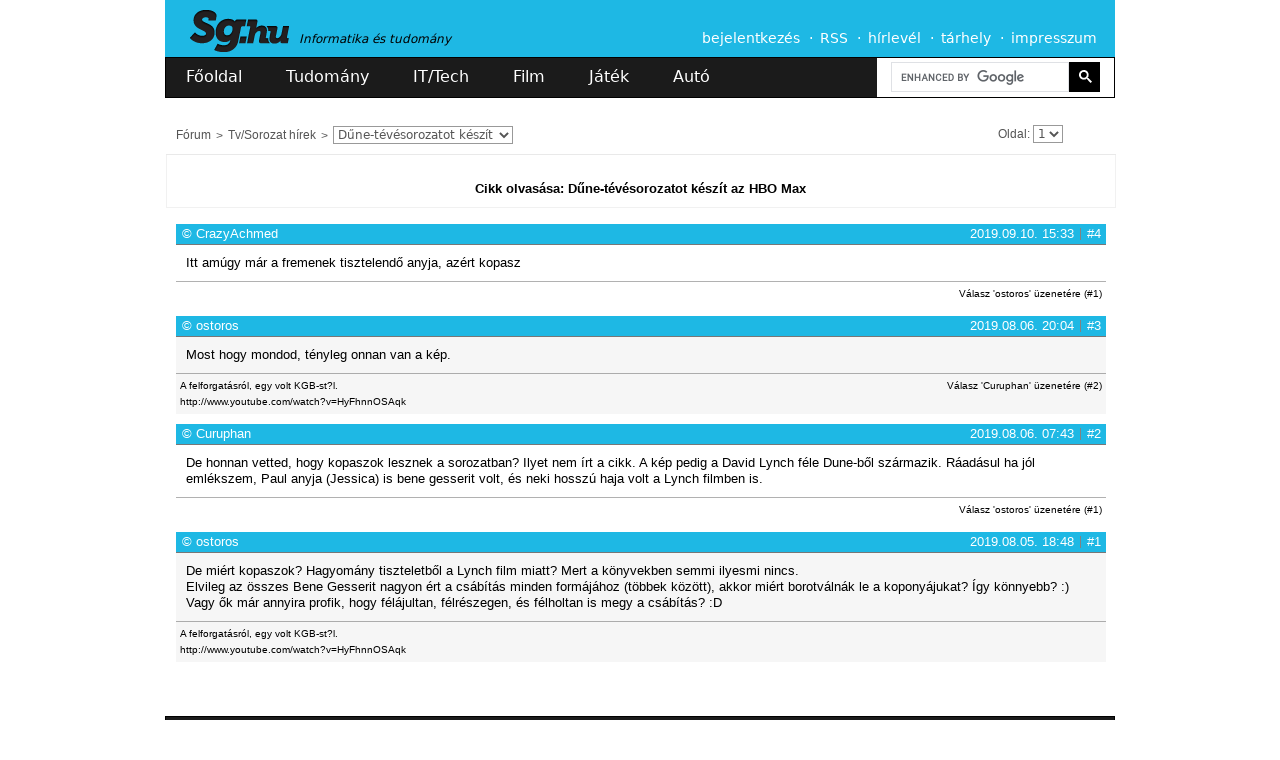

--- FILE ---
content_type: text/html; charset=utf-8
request_url: https://sg.hu/forum/tema/1565023686
body_size: 12368
content:
<!DOCTYPE html>
<!--[if lt IE 7]>
<html class="no-js lt-ie10 lt-ie9 lt-ie8 lt-ie7"> <![endif]-->
<!--[if IE 7]>
<html class="no-js lt-ie10 lt-ie9 lt-ie8"> <![endif]-->
<!--[if IE 8]>
<html class="no-js lt-ie10 lt-ie9"> <![endif]-->
<!--[if IE 9]>
<html class="no-js lt-ie10"> <![endif]-->
<!--[if gt IE 10]><!-->
<html class="no-js"> <!--<![endif]-->
<head>
    <meta charset="utf-8">
    <meta http-equiv="X-UA-Compatible" content="IE=edge">
    <title>SG.hu - Fórum - Dűne-tévésorozatot készít az HBO Max</title>
    <link rel="icon" href="/favicon.png" type="image/png">
    <link rel="shortcut icon" href="/favicon.ico?new" type="image/x-icon">
                    <meta name="description" content="Informatika, tudomány, film és játék - hírek, cikkek, tesztek és bemutatók">
                <meta name="robots" content="index, follow">
        <meta http-equiv="Content-Security-Policy" content="upgrade-insecure-requests">
    <meta name="viewport" content="width=950px, maximum-scale=2">
    <meta name="theme-color" content="#1eb8e4"/>
    <link rel="alternate" type="application/rss+xml" title="Sg.hu - Összes hír" href="https://media.sg.hu/rss/rss.xml"/>
    <link rel="alternate" type="application/rss+xml" title="Sg.hu - IT/Tech hírek" href="https://media.sg.hu/rss/rss_it.xml"/>
    <link rel="alternate" type="application/rss+xml" title="Sg.hu - Tudomány hírek" href="https://media.sg.hu/rss/rss_tudomany.xml"/>
    <link rel="alternate" type="application/rss+xml" title="Sg.hu - Játék hírek" href="https://media.sg.hu/rss/rss_jatek.xml"/>
    <link rel="alternate" type="application/rss+xml" title="Sg.hu - Autó hírek" href="https://media.sg.hu/rss/rss_auto.xml"/>
    <link rel="alternate" type="application/rss+xml" title="Sg.hu - Film hírek" href="https://media.sg.hu/rss/rss_film.xml"/>

            <meta property="fb:app_id" content="444242162347575">
            
                <link rel="stylesheet" href="/assets/css/normalize_c4e77b87e73e1961df9d9195de4dad5f.css">
    <link rel="stylesheet" href="/assets/css/plugins_064234ba6397149289b8373a812e9624.css">
    <link rel="stylesheet" href="/assets/css/main_10b2efa8591094f4f2b9f2209a8d333d.css">

        <!--
    <script src="/assets/js/emojify/emojify.min.js?v=8" type="text/javascript"></script>
    <link rel="stylesheet" type="text/css" href="/assets/sceditor-2.1.3/minified/themes/default.min.css" />
    <style>
        .sceditor-container textarea {
            padding: 10px 5px !important;
            color: #000 !important;
        }
    </style>
    -->
    <!--<link rel="stylesheet" type="text/css" href="/assets/bbeditor/wbbtheme.css" />-->

                    <script src="/assets/js/vendor/modernizr-2.7.1.min.js"></script>
    
    <script type="text/javascript" src="//cdnjs.cloudflare.com/ajax/libs/jquery/2.2.3/jquery.min.js"></script>
    <script type="text/javascript">window.jQuery || document.write('<script  type="text/javascript" src="/assets/js/vendor/jquery.js"><\/script>')</script>
    <script async src="https://cse.google.com/cse.js?cx=7701aba287ee24660">
    </script>

    
    <!--<script src="https://bbcdn.go.cz.bbelements.com/creatives/cdn12653/b10/132/95/b1013295/extra/adme-core-async-general.min.js"></script>-->
	<!-- Adme -->
    <script type="application/javascript">
        var debugVersion=Date.now();const admeLocalQueryString=window.location.search,admeLocalUrlParams=new URLSearchParams(admeLocalQueryString),admeLocalDebug=admeLocalUrlParams.has("admeDebug"),admeUrl="https://link.adaptivemedia.hu/adme/extra/adme",admeLink=admeLocalDebug?admeUrl+".js?v="+debugVersion:admeUrl+".min.js",admeElement=document.createElement("script");admeElement.src=admeLink,document.head.appendChild(admeElement),admeElement.onload=()=>{console.log("adme.js loaded")},admeElement.onerror=()=>{console.log("adme.js cannot be loaded")};
    </script>
	<!--<script>
	function getMonday(d) {
		d = new Date(d);
		var day = d.getDay(), diff = d.getDate() - day + (day == 0 ? -6:1);
		return new Date(d.setDate(diff));
	}

	var version = getMonday(new Date()).toISOString().slice(0,10).replaceAll("-","");

	const admeLocalQueryString = window.location.search;
	const admeLocalUrlParams = new URLSearchParams(admeLocalQueryString);
	const admeLocalDebug = admeLocalUrlParams.has('admeDebug');
	const admeUrl = "https://link.adaptivemedia.hu/adme/extra/adme-core-async-general";
	const admeLink = admeLocalDebug ? admeUrl + ".js?v=" + version : admeUrl + ".min.js?v=" + version;

	const admeElement = document.createElement("script");
	admeElement.src = admeLink;
	document.head.appendChild(admeElement);

	admeElement.onload = () => {
		console.log(`adme.js loaded`);
	};

	admeElement.onerror = () => {
		console.log(`adme.js cannot be loaded`);
	};
	</script>-->

        
    <link rel="stylesheet" type="text/css"
          href="//cdnjs.cloudflare.com/ajax/libs/cookieconsent2/3.0.3/cookieconsent.min.css"/>
    <script src="//cdnjs.cloudflare.com/ajax/libs/cookieconsent2/3.0.3/cookieconsent.min.js"></script>
    <script>

        /**
         * Sets a localStorage setting.
         * @param name
         * @param value
         */
        function setSetting(name, value) {
            var testObject = {'value': value};
            localStorage.setItem(name, JSON.stringify(testObject));
        }

        /**
         * Gets a localStorage setting.
         * @param name
         * @returns {*}
         */
        function getSetting(name) {
            var retrievedObject = localStorage.getItem(name);
            if (!retrievedObject) {
                return false;
            }

            var jsonObject = JSON.parse(retrievedObject);
            return jsonObject.value;
        }

        /*window.addEventListener("load", function () {
            if (!getSetting('cookieconsent_status')) {
                window.cookieconsent.initialise({
                    "palette": {
                        "popup": {
                            "background": "rgba(30, 184, 228, 1)",
                            "text": "#ffffff"
                        },
                        "button": {
                            "background": "transparent",
                            "text": "#ffffff",
                            "border": "#ffffff"
                        }
                    },
                    "content": {
                        "message": "Ez a weboldal cookie-kat és más követési megoldásokat alkalmaz\nelemzésekhez, a felhasználói élmény javításához, személyre szabott\nhirdetésekhez és a hirdetési csalások felderítéséhez. Az Adatvédelmi\ntájékoztatóban részletesen is megtalálhatóak ezek az információk, és módosíthatóak a\nbeállítások.",
                        "dismiss": "Rendben",
                        "link": "Adatvédelmi tájékoztató",
                        "href": "https://sg.hu/adatvedelmi-nyilatkozat"
                    },
                    onStatusChange: function (status, chosenBefore) {
                        if (status === 'dismiss') {
                            setSetting('cookieconsent_status', 1);
                        }
                    }
                });
            }
        });*/
    </script>
    <!-- InMobi Choice. Consent Manager Tag v3.0 (for TCF 2.2) -->
    <script type="text/javascript" async=true>
        (function() {
            var host = 'sg.hu';
            var element = document.createElement('script');
            var firstScript = document.getElementsByTagName('script')[0];
            var url = 'https://cmp.inmobi.com'
            .concat('/choice/', '2CFJPrqDGZcGN', '/', host, '/choice.js?tag_version=V3');
            var uspTries = 0;
            var uspTriesLimit = 3;
            element.async = true;
            element.type = 'text/javascript';
            element.src = url;

            firstScript.parentNode.insertBefore(element, firstScript);

            function makeStub() {
                var TCF_LOCATOR_NAME = '__tcfapiLocator';
                var queue = [];
                var win = window;
                var cmpFrame;

                function addFrame() {
                    var doc = win.document;
                    var otherCMP = !!(win.frames[TCF_LOCATOR_NAME]);

                    if (!otherCMP) {
                        if (doc.body) {
                            var iframe = doc.createElement('iframe');

                            iframe.style.cssText = 'display:none';
                            iframe.name = TCF_LOCATOR_NAME;
                            doc.body.appendChild(iframe);
                        } else {
                            setTimeout(addFrame, 5);
                        }
                    }
                    return !otherCMP;
                }

                function tcfAPIHandler() {
                    var gdprApplies;
                    var args = arguments;

                    if (!args.length) {
                        return queue;
                    } else if (args[0] === 'setGdprApplies') {
                        if (
                                args.length > 3 &&
                                args[2] === 2 &&
                                typeof args[3] === 'boolean'
                        ) {
                            gdprApplies = args[3];
                            if (typeof args[2] === 'function') {
                                args[2]('set', true);
                            }
                        }
                    } else if (args[0] === 'ping') {
                        var retr = {
                            gdprApplies: gdprApplies,
                            cmpLoaded: false,
                            cmpStatus: 'stub'
                        };

                        if (typeof args[2] === 'function') {
                            args[2](retr);
                        }
                    } else {
                        if(args[0] === 'init' && typeof args[3] === 'object') {
                            args[3] = Object.assign(args[3], { tag_version: 'V3' });
                        }
                        queue.push(args);
                    }
                }

                function postMessageEventHandler(event) {
                    var msgIsString = typeof event.data === 'string';
                    var json = {};

                    try {
                        if (msgIsString) {
                            json = JSON.parse(event.data);
                        } else {
                            json = event.data;
                        }
                    } catch (ignore) {}

                    var payload = json.__tcfapiCall;

                    if (payload) {
                        window.__tcfapi(
                                payload.command,
                                payload.version,
                                function(retValue, success) {
                                    var returnMsg = {
                                        __tcfapiReturn: {
                                            returnValue: retValue,
                                            success: success,
                                            callId: payload.callId
                                        }
                                    };
                                    if (msgIsString) {
                                        returnMsg = JSON.stringify(returnMsg);
                                    }
                                    if (event && event.source && event.source.postMessage) {
                                        event.source.postMessage(returnMsg, '*');
                                    }
                                },
                                payload.parameter
                        );
                    }
                }

                while (win) {
                    try {
                        if (win.frames[TCF_LOCATOR_NAME]) {
                            cmpFrame = win;
                            break;
                        }
                    } catch (ignore) {}

                    if (win === window.top) {
                        break;
                    }
                    win = win.parent;
                }
                if (!cmpFrame) {
                    addFrame();
                    win.__tcfapi = tcfAPIHandler;
                    win.addEventListener('message', postMessageEventHandler, false);
                }
            };

            makeStub();

            function makeGppStub() {
                const CMP_ID = 10;
                const SUPPORTED_APIS = [
                    '2:tcfeuv2',
                    '6:uspv1',
                    '7:usnatv1',
                    '8:usca',
                    '9:usvav1',
                    '10:uscov1',
                    '11:usutv1',
                    '12:usctv1'
                ];

                window.__gpp_addFrame = function (n) {
                    if (!window.frames[n]) {
                        if (document.body) {
                            var i = document.createElement("iframe");
                            i.style.cssText = "display:none";
                            i.name = n;
                            document.body.appendChild(i);
                        } else {
                            window.setTimeout(window.__gpp_addFrame, 10, n);
                        }
                    }
                };
                window.__gpp_stub = function () {
                    var b = arguments;
                    __gpp.queue = __gpp.queue || [];
                    __gpp.events = __gpp.events || [];

                    if (!b.length || (b.length == 1 && b[0] == "queue")) {
                        return __gpp.queue;
                    }

                    if (b.length == 1 && b[0] == "events") {
                        return __gpp.events;
                    }

                    var cmd = b[0];
                    var clb = b.length > 1 ? b[1] : null;
                    var par = b.length > 2 ? b[2] : null;
                    if (cmd === "ping") {
                        clb(
                                {
                                    gppVersion: "1.1", // must be “Version.Subversion”, current: “1.1”
                                    cmpStatus: "stub", // possible values: stub, loading, loaded, error
                                    cmpDisplayStatus: "hidden", // possible values: hidden, visible, disabled
                                    signalStatus: "not ready", // possible values: not ready, ready
                                    supportedAPIs: SUPPORTED_APIS, // list of supported APIs
                                    cmpId: CMP_ID, // IAB assigned CMP ID, may be 0 during stub/loading
                                    sectionList: [],
                                    applicableSections: [-1],
                                    gppString: "",
                                    parsedSections: {},
                                },
                                true
                        );
                    } else if (cmd === "addEventListener") {
                        if (!("lastId" in __gpp)) {
                            __gpp.lastId = 0;
                        }
                        __gpp.lastId++;
                        var lnr = __gpp.lastId;
                        __gpp.events.push({
                            id: lnr,
                            callback: clb,
                            parameter: par,
                        });
                        clb(
                                {
                                    eventName: "listenerRegistered",
                                    listenerId: lnr, // Registered ID of the listener
                                    data: true, // positive signal
                                    pingData: {
                                        gppVersion: "1.1", // must be “Version.Subversion”, current: “1.1”
                                        cmpStatus: "stub", // possible values: stub, loading, loaded, error
                                        cmpDisplayStatus: "hidden", // possible values: hidden, visible, disabled
                                        signalStatus: "not ready", // possible values: not ready, ready
                                        supportedAPIs: SUPPORTED_APIS, // list of supported APIs
                                        cmpId: CMP_ID, // list of supported APIs
                                        sectionList: [],
                                        applicableSections: [-1],
                                        gppString: "",
                                        parsedSections: {},
                                    },
                                },
                                true
                        );
                    } else if (cmd === "removeEventListener") {
                        var success = false;
                        for (var i = 0; i < __gpp.events.length; i++) {
                            if (__gpp.events[i].id == par) {
                                __gpp.events.splice(i, 1);
                                success = true;
                                break;
                            }
                        }
                        clb(
                                {
                                    eventName: "listenerRemoved",
                                    listenerId: par, // Registered ID of the listener
                                    data: success, // status info
                                    pingData: {
                                        gppVersion: "1.1", // must be “Version.Subversion”, current: “1.1”
                                        cmpStatus: "stub", // possible values: stub, loading, loaded, error
                                        cmpDisplayStatus: "hidden", // possible values: hidden, visible, disabled
                                        signalStatus: "not ready", // possible values: not ready, ready
                                        supportedAPIs: SUPPORTED_APIS, // list of supported APIs
                                        cmpId: CMP_ID, // CMP ID
                                        sectionList: [],
                                        applicableSections: [-1],
                                        gppString: "",
                                        parsedSections: {},
                                    },
                                },
                                true
                        );
                    } else if (cmd === "hasSection") {
                        clb(false, true);
                    } else if (cmd === "getSection" || cmd === "getField") {
                        clb(null, true);
                    }
                    //queue all other commands
                    else {
                        __gpp.queue.push([].slice.apply(b));
                    }
                };
                window.__gpp_msghandler = function (event) {
                    var msgIsString = typeof event.data === "string";
                    try {
                        var json = msgIsString ? JSON.parse(event.data) : event.data;
                    } catch (e) {
                        var json = null;
                    }
                    if (typeof json === "object" && json !== null && "__gppCall" in json) {
                        var i = json.__gppCall;
                        window.__gpp(
                                i.command,
                                function (retValue, success) {
                                    var returnMsg = {
                                        __gppReturn: {
                                            returnValue: retValue,
                                            success: success,
                                            callId: i.callId,
                                        },
                                    };
                                    event.source.postMessage(msgIsString ? JSON.stringify(returnMsg) : returnMsg, "*");
                                },
                                "parameter" in i ? i.parameter : null,
                                "version" in i ? i.version : "1.1"
                        );
                    }
                };
                if (!("__gpp" in window) || typeof window.__gpp !== "function") {
                    window.__gpp = window.__gpp_stub;
                    window.addEventListener("message", window.__gpp_msghandler, false);
                    window.__gpp_addFrame("__gppLocator");
                }
            };

            makeGppStub();

            var uspStubFunction = function() {
                var arg = arguments;
                if (typeof window.__uspapi !== uspStubFunction) {
                    setTimeout(function() {
                        if (typeof window.__uspapi !== 'undefined') {
                            window.__uspapi.apply(window.__uspapi, arg);
                        }
                    }, 500);
                }
            };

            var checkIfUspIsReady = function() {
                uspTries++;
                if (window.__uspapi === uspStubFunction && uspTries < uspTriesLimit) {
                    console.warn('USP is not accessible');
                } else {
                    clearInterval(uspInterval);
                }
            };

            if (typeof window.__uspapi === 'undefined') {
                window.__uspapi = uspStubFunction;
                var uspInterval = setInterval(checkIfUspIsReady, 6000);
            }
        })();
    </script>
    <!-- End InMobi Choice. Consent Manager Tag v3.0 (for TCF 2.2) -->
	<!-- Google tag (gtag.js) -->
	<script async src="https://www.googletagmanager.com/gtag/js?id=G-7S1VCSZJQ5"></script>
	<script>
		window.dataLayer = window.dataLayer || [];
		function gtag(){dataLayer.push(arguments);}
		gtag('js', new Date());

		gtag('config', 'G-7S1VCSZJQ5');
	</script>
</head>
<body class=""  style="">

<a id="top" name="top"></a>
<div id="fb-root"></div>
<!--<script type="text/javascript">
    if (localStorage.getItem('jonnyvagyok')) {
        console.log('phi', (typeof phi !== 'undefined') ? phi : 'no phi');
        console.log('phc', (typeof phc !== 'undefined') ? phc : 'no phc');
    }
</script>-->

<!--[if lte IE 7]>
<p id="browsehappy">Az Ön böngészője <strong>elavult</strong>. Kérjük <a href="https://browsehappy.com/"
                                                                         target="_blank">ide kattintva</a> frissítse a
    jobb felhasználói élmény érdekében.</p>
<![endif]-->

<!--<div class="ad-test"></div>-->

        <div style="text-align: center;">

    </div>


<nav id="menu-family" class="page-center" style="">
    <span>Lapcsaládunk:</span>
    <a href="/" class="sghu" data-ga='{"category": "family-menu","action": "click","label": "sg"}'>Sg.hu</a>
    <a href="https://prohardver.hu" class="prohardver" target="_blank"
       data-ga='{"category": "family-menu","action": "click","label": "prohardver"}'>PROHARDVER!</a>
    <a href="https://mobilarena.hu" class="mobilarena" target="_blank"
       data-ga='{"category": "family-menu","action": "click","label": "mobilarena"}'>Mobilarena</a>
    <a href="https://itcafe.hu" class="it_cafe" target="_blank"
       data-ga='{"category": "family-menu","action": "click","label": "it-cafe"}'>IT Cafe</a>
    <a href="https://gamepod.hu" class="gamepodhu" target="_blank"
       data-ga='{"category": "family-menu","action": "click","label": "gamepod.hu"}'>GAMEPOD.hu</a>
    <a href="https://logout.hu" class="logouthu" target="_blank"
       data-ga='{"category": "family-menu","action": "click","label": "logout.hu"}'>LOGOUT.hu</a>
</nav><!-- /#menu-family -->

<header id="header" class="page-center slotHeader">
    <div id="header-top" class="cf">
        <hgroup>
            <h1>
                <a href="/" id="logo"></a>
            </h1>
            <h2>Informatika és tudomány</h2>
        </hgroup>

        <nav id="menu-main">
            <a href="/felhasznalo/bejelentkezes?to=/forum/tema/1565023686">bejelentkezés</a>
        <a href="/rss">RSS</a>
    <a href="/hirlevel-regisztracio">hírlevél</a>
    <a href="https://www.mediacenter.hu/tarhely.php" target="_blank"
       data-ga='{"category": "main-menu","action": "click","label": "tárhely"}'>tárhely</a>
    <a href="/impresszum">impresszum</a>
</nav><!-- /#menu-main -->

<!--<a href="//sg.hu/akadalymentes" alt="Vakbarát változat"><img id="vakbarat" src="/assets/img/icons/vakbarat.png" /></a>-->
    </div><!-- /#header-top -->

    <div id="header-bottom" class="cf">
        <nav id="menu-heading">
    <a href="/" class="index ">Főoldal</a>
    <a href="/tudomany" class="tudomany ">Tudomány</a>
    <a href="/it-tech" class="it-tech ">IT/Tech</a>
    <a href="/film" class="film ">Film</a>
    <a href="/jatek" class="jatek ">Játék</a>
    <a href="/auto" class="auto ">Autó</a>
</nav><!-- /#menu-heading -->


        <form action="/kereses" method="get" id="search-top">
            <input type="hidden" name="fid" value="1565023686"/>
        <!--<input type="hidden" name="csrf" value="" />-->
    <!--<input type="search" name="s" value="" placeholder="Keresés..." autocomplete="off"
           data-ga='{"category": "search","action": "click","label": "search-focus"}'>-->
    <div class="gcse-search"></div>
    <!--<button type="submit" title="Mehet"
            data-ga='{"category": "search","action": "click","label": "send-button"}'></button>-->
    <!--<div id="search-top-filter">
        <div class="section cf">
            <input type="checkbox" name="a" value="1"
                                      id="search-input-articles" data-ga='{"category": "search","action": "click","label": "cikkek"}'>
            <label for="search-input-articles" data-ga='{"category": "search","action": "click","label": "cikkek"}'>Cikkek</label>
            <input type="checkbox" name="f" value="1"
                                      id="search-input-forums" data-ga='{"category": "search","action": "click","label": "fórum"}'>
            <label for="search-input-forums"
                   data-ga='{"category": "search","action": "click","label": "fórum"}'>Fórum</label>
            <input type="checkbox" name="ft" value="1"
                   checked="checked"                   id="search-input-topics" data-ga='{"category": "search","action": "click","label": "hozzászólások"}'>
            <label for="search-input-topics"
                   data-ga='{"category": "search","action": "click","label": "hozzászólások"}'>Hozzászólások</label>

                    </div>
        <div class="section cf">
            <select name="sh">
                <option value="">Összes</option>
                <option value="science" >Tudomány
                </option>
                <option value="tech" >IT/Tech</option>
                <option value="movie" >Film</option>
                <option value="game" >Játék</option>
                <option value="auto" >Autó</option>
            </select>
            <label for="search-input-favourites">rovat</label>
            <select name="l">
                <option value="10">10</option>
                <option value="25">25</option>
                <option value="50">50</option>
                <option value="100">100</option>
            </select>
            <label for="search-input-favourites">találat / oldal</label>
        </div>
    </div>-->
</form><!-- /#search-top -->
    </div><!-- /#header-bottom -->
        
</header><!-- /#header -->

<div id="content" class="page-center cf slotFullContainer" >
    

                    <div id="forum-wrap" class="topic-listing">
        <nav id="breadcrumb" class="light-border-bottom cf">
    <nav>
                                    <a href="/forum">Fórum</a>
                                                <a href="/forum/temak/408">Tv/Sorozat hírek</a>
                    
                    <select id="topicslist" data-open-url="true">
                                                                                                
                    <option value="1767610849" data-url="/forum/tema/1767610849">
                        One Piece: új előzetes a 2. évadhoz
                    </option>
                                                                                
                    <option value="1765892111" data-url="/forum/tema/1765892111">
                        Ismét Dáridózni fog a TV2
                    </option>
                                                                                
                    <option value="1764604263" data-url="/forum/tema/1764604263">
                        Kiderült, hogy mi lesz a Disney+-os Death Stranding-sorozat története
                    </option>
                                                                                
                    <option value="1763952258" data-url="/forum/tema/1763952258">
                        Folytatódik a Most Wanted - A hajsza
                    </option>
                                                                                
                    <option value="1762760766" data-url="/forum/tema/1762760766">
                        Újabb jó hír az élőszereplős Mass Effect-tévésorozatról
                    </option>
                                                                                
                    <option value="1762557635" data-url="/forum/tema/1762557635">
                        Kikerült a netre a Stranger Things 5. évad kezdése
                    </option>
                                                                                
                    <option value="1762171902" data-url="/forum/tema/1762171902">
                        Lesz még egy Megasztár
                    </option>
                                                                                
                    <option value="1761833225" data-url="/forum/tema/1761833225">
                        Új plakátokat adtak ki a One Piece 2. évadához
                    </option>
                                                                                
                    <option value="1761826929" data-url="/forum/tema/1761826929">
                        Crash Bandicoot-sorozat készül
                    </option>
                                                                                
                    <option value="1761445324" data-url="/forum/tema/1761445324">
                        Folytatódik az egyik magyar beszélgetős műsor
                    </option>
                                                                                
                    <option value="1761377051" data-url="/forum/tema/1761377051">
                        Az év híre a Splinter Cell-sorozat rajongóinak
                    </option>
                                                                                
                    <option value="1760966497" data-url="/forum/tema/1760966497">
                        Nevet vált az Apple streaming szolgáltatása
                    </option>
                                                                                
                    <option value="1758096917" data-url="/forum/tema/1758096917">
                        Bajban a Mr és Mrs Smith folytatása
                    </option>
                                                                                
                    <option value="1757159859" data-url="/forum/tema/1757159859">
                        Megvan az élőszereplős Tomb Raider-sorozat főszereplője
                    </option>
                                                                                
                    <option value="1754903268" data-url="/forum/tema/1754903268">
                        One Piece: megjött az új évad előzetese
                    </option>
                                                                                
                    <option value="1754727150" data-url="/forum/tema/1754727150">
                        Egyetlen The Walking Dead sorozat maradt
                    </option>
                                                                                
                    <option value="1754595803" data-url="/forum/tema/1754595803">
                        Új előzetest kapott az Invázió folytatása
                    </option>
                                                                                
                    <option value="1750247794" data-url="/forum/tema/1750247794">
                        Megszüntették az egyetlen futó Star Trek-sorozatot
                    </option>
                                                                                
                    <option value="1752351393" data-url="/forum/tema/1752351393">
                        3. évados előzetest kapott az Apple idegeninváziós sorozata
                    </option>
                                                                                
                    <option value="1752324212" data-url="/forum/tema/1752324212">
                        Ismét HBO Max lett a Max
                    </option>
                                                                                
                    <option value="1752299088" data-url="/forum/tema/1752299088">
                        Stohl András lesz az új Nagy Ő
                    </option>
                                                                                
                    <option value="1751708900" data-url="/forum/tema/1751708900">
                        Távozik a The Last of Us készítője
                    </option>
                                                                                
                    <option value="1750252368" data-url="/forum/tema/1750252368">
                        Megvan az új Sztárbox-szezon összes párosítása
                    </option>
                                                                                
                    <option value="1749721475" data-url="/forum/tema/1749721475">
                        &quot;Ipari méretű&quot; üzletté vált a futballközvetítések kalózkodása
                    </option>
                                                                                
                    <option value="1749839721" data-url="/forum/tema/1749839721">
                        Már készül A gyűrűk ura-sorozat 3. szezonja
                    </option>
                                                                                
                    <option value="1749721679" data-url="/forum/tema/1749721679">
                        Nem sokat mutat a Stranger Things 5. évados előzetese
                    </option>
                                                                                
                    <option value="1749239282" data-url="/forum/tema/1749239282">
                        Úriemberek: jöhet a folytatás
                    </option>
                                                                                
                    <option value="1748339049" data-url="/forum/tema/1748339049">
                        Főszereplő-csere A renitensben
                    </option>
                                                                                
                    <option value="1748236976" data-url="/forum/tema/1748236976">
                        Itt az új Pókember-sorozat, a Spider-Noir első előzetese
                    </option>
                                                                                
                    <option value="1747904016" data-url="/forum/tema/1747904016">
                        Kikerült az Alien: Föld teljes története
                    </option>
                                                                                
                    <option value="1746982921" data-url="/forum/tema/1746982921">
                        Vérfagyasztó új Alien: Föld-plakát
                    </option>
                                                                                
                    <option value="1746699233" data-url="/forum/tema/1746699233">
                        Továbbra sincs semmi hír az Eragon-tévésorozatról
                    </option>
                                                                                
                    <option value="1744635437" data-url="/forum/tema/1744635437">
                        Jön a második A mi kis falunk sorozat
                    </option>
                                                                                
                    <option value="1744094011" data-url="/forum/tema/1744094011">
                        Már meg is bukott az RTL új műsora
                    </option>
                                                                                
                    <option value="1743426173" data-url="/forum/tema/1743426173">
                        8 évad után nyírnak ki egy tévésorozatot
                    </option>
                                                                                
                    <option value="1742461618" data-url="/forum/tema/1742461618">
                        Nem sokat segített az ismétlés a Hunyadin
                    </option>
                                                                                
                    <option value="1742399432" data-url="/forum/tema/1742399432">
                        Ingatlanvadászos valóságshow-val támad a TV2
                    </option>
                                                                                
                    <option value="1741782136" data-url="/forum/tema/1741782136">
                        A TV2 elérhetetlenné tette a Hunyadi új epizódját
                    </option>
                                                                                
                    <option value="1741787190" data-url="/forum/tema/1741787190">
                        Mindenhonnan irtják az élőszereplős Pindúr pandúrok előzetesét
                    </option>
                                                                                
                    <option value="1741766229" data-url="/forum/tema/1741766229">
                        Neil Patrick Harris is Dexterezni fog
                    </option>
                                                                                
                    <option value="1741626827" data-url="/forum/tema/1741626827">
                        Készül a Tyler Rake: A kimenekítés-tévésorozat
                    </option>
                                                                                
                    <option value="1741209625" data-url="/forum/tema/1741209625">
                        Titkolt celebvetélkedő jön a TV2-re
                    </option>
                                                                                
                    <option value="1741154740" data-url="/forum/tema/1741154740">
                        Jühet az Alapítvány negyedik szezonja
                    </option>
                                                                                
                    <option value="1739454695" data-url="/forum/tema/1739454695">
                        Újabb remek videójátékból terveznek sorozatot
                    </option>
                                                                                
                    <option value="1738624324" data-url="/forum/tema/1738624324">
                        Lehet, hogy nem lesz The Book of Boba Fett 2. évad
                    </option>
                                                                                
                    <option value="1736979732" data-url="/forum/tema/1736979732">
                        Előzetest kapott az új Spartacus-tévésorozat
                    </option>
                                                                                
                    <option value="1736876341" data-url="/forum/tema/1736876341">
                        Magyar premierdátumot kapott az új Star Trek-film
                    </option>
                                                                                
                    <option value="1735923642" data-url="/forum/tema/1735923642">
                        Jöhet az új Prison Break
                    </option>
                                                                                
                    <option value="1735719468" data-url="/forum/tema/1735719468">
                        Újabb celebes vetélkedőre szavaz a TV2
                    </option>
                                                                                
                    <option value="1734196009" data-url="/forum/tema/1734196009">
                        Magyar sorozat a Netflix legnézettebb sorozatai között
                    </option>
                
                                    <option value="1565023686" data-url="/forum/tema/1565023686" selected>
                        Dűne-tévésorozatot készít az HBO Max
                    </option>
                            </select>
            </nav>

            <div id="topic-panel" class="pull-right">
                            
                
                            
            
            <span class="owner"
                  id="pagination-select">Oldal:     <select id="paginationselect" onChange="window.location.href=this.value">
                                                                        <option value="/forum/tema/1565023686?page=1" selected>1</option>
            </select>
</span>

                            <a href="?order=asc" class="icons order-desc" title="Listázás időrendi sorrendben."></a>
            
            
                            <a href="/forum/rss/tema-uzenetek/1565023686.xml" class="icons rss" title="A téma hozzászólásainak RSS csatornája."></a>
                    </div>
    
    </nav>
        <div id="max-unique">4</div>
        <div id="topic-information">
            <a rel="nofollow" href="/cikkek//137437/dune-tevesorozatot-keszit-az-hbo-max"><br />
                                    <b>Cikk olvasása: Dűne-tévésorozatot készít az HBO Max</b><br />
                                 </a>
        </div>
                    
                

        
    
    <div id="forum-posts-list" class="slotComments cf "
         data-info='{"user_id":"","topic_id":"1565023686","modDel":"","modEdit":"","avatar":"1"}'>
        
        <ul>
                                                                
                                <li id="post-1565023686-1568122425"
                    class="forum-post post post-1568122425 post-unique-4 user-vip-false avatar-height-20  user-1349516948"
                    data-post-info='{"msg_id":1568122425,"msg_unique":4}'>
                        
    <header id="post-pit-4" class="header gray-border-bottom-lw
                    vip-head-bg-0

                     cf">
                
                                <a id="name" href="/felhasznalo/1349516948"
               class="name avatar-link pull-left">CrazyAchmed</a>
            

                    <span class="icons">
                                                                        <div class="icon crown"
                             title="2012.10.06. óta regisztrált fórumozó"></div>
                                            <div class="icon crown"
                             title="2012.10.06. óta regisztrált fórumozó"></div>
                                    
                                                    <div class="icon star"
                         title="2012.10.06. óta regisztrált fórumozó"></div>
                                    <div class="icon star"
                         title="2012.10.06. óta regisztrált fórumozó"></div>
                                    <div class="icon star"
                         title="2012.10.06. óta regisztrált fórumozó"></div>
                                    <div class="icon star"
                         title="2012.10.06. óta regisztrált fórumozó"></div>
                            
                            
                                            </span>
        
        <a href="/forum/uzenet/1565023686/4" class="post-no pull-right" rel="nofollow">#4</a>

        
        <span class="separator pull-right"></span>
        <time id="datetime" datetime="2019-09-10T15:33:45+02:00"
              class="posted pull-right">2019.09.10. 15:33</time>

        
        
            </header>

    <section class="body">
        Itt amúgy már a fremenek tisztelendő anyja, azért kopasz
    </section>

            <footer class="footer light-grey-border-top cf">
                                        <div class="reply pull-right">
                                    
    <a id="load-1565023686-1568122425-answer" href="#show-message" class="show-message"
       data-info='{"msg_id":1568122425,"msg_unique":4,"msg_reply":1}'>
        Válasz &#039;ostoros&#039; üzenetére  (#1)
    </a>

                </div>
                                </footer>
    
                </li>
                                                                
                                <li id="post-1565023686-1565114691"
                    class="forum-post post post-1565114691 post-unique-3 user-vip-false avatar-height-20  user-1260371860"
                    data-post-info='{"msg_id":1565114691,"msg_unique":3}'>
                        
    <header id="post-pit-3" class="header gray-border-bottom-lw
                    vip-head-bg-0

                     cf">
                
                                <a id="name" href="/felhasznalo/1260371860"
               class="name avatar-link pull-left">ostoros</a>
            

                    <span class="icons">
                                                                        <div class="icon crown"
                             title="2009.12.09. óta regisztrált fórumozó"></div>
                                            <div class="icon crown"
                             title="2009.12.09. óta regisztrált fórumozó"></div>
                                            <div class="icon crown"
                             title="2009.12.09. óta regisztrált fórumozó"></div>
                                    
                                                    <div class="icon star"
                         title="2009.12.09. óta regisztrált fórumozó"></div>
                                    <div class="icon star"
                         title="2009.12.09. óta regisztrált fórumozó"></div>
                            
                            
                                            </span>
        
        <a href="/forum/uzenet/1565023686/3" class="post-no pull-right" rel="nofollow">#3</a>

        
        <span class="separator pull-right"></span>
        <time id="datetime" datetime="2019-08-06T20:04:51+02:00"
              class="posted pull-right">2019.08.06. 20:04</time>

        
        
            </header>

    <section class="body">
        Most hogy mondod, tényleg onnan van a kép. 
    </section>

            <footer class="footer light-grey-border-top cf">
                                        <div class="reply pull-right">
                                    
    <a id="load-1565023686-1565114691-answer" href="#show-message" class="show-message"
       data-info='{"msg_id":1565114691,"msg_unique":3,"msg_reply":2}'>
        Válasz &#039;Curuphan&#039; üzenetére  (#2)
    </a>

                </div>
                                        <div class="copyright">
                    A felforgatásról, egy volt KGB-st?l.<br />
http://www.youtube.com/watch?v=HyFhnnOSAqk
                </div>
                    </footer>
    
                </li>
                                                                
                                <li id="post-1565023686-1565070229"
                    class="forum-post post post-1565070229 post-unique-2 user-vip-false avatar-height-20  user-1542954010"
                    data-post-info='{"msg_id":1565070229,"msg_unique":2}'>
                        
    <header id="post-pit-2" class="header gray-border-bottom-lw
                    vip-head-bg-0

                     cf">
                
                                <a id="name" href="/felhasznalo/1542954010"
               class="name avatar-link pull-left">Curuphan</a>
            

                    <span class="icons">
                                                                        <div class="icon crown"
                             title="2018.11.23. óta regisztrált fórumozó"></div>
                                    
                                                    <div class="icon star"
                         title="2018.11.23. óta regisztrált fórumozó"></div>
                                    <div class="icon star"
                         title="2018.11.23. óta regisztrált fórumozó"></div>
                                    <div class="icon star"
                         title="2018.11.23. óta regisztrált fórumozó"></div>
                            
                            
                                            </span>
        
        <a href="/forum/uzenet/1565023686/2" class="post-no pull-right" rel="nofollow">#2</a>

        
        <span class="separator pull-right"></span>
        <time id="datetime" datetime="2019-08-06T07:43:49+02:00"
              class="posted pull-right">2019.08.06. 07:43</time>

        
        
            </header>

    <section class="body">
        De honnan vetted, hogy kopaszok lesznek a sorozatban? Ilyet nem írt a cikk. A kép pedig a David Lynch féle Dune-ből származik. Ráadásul ha jól emlékszem, Paul anyja (Jessica) is bene gesserit volt, és neki hosszú haja volt a Lynch filmben is.
    </section>

            <footer class="footer light-grey-border-top cf">
                                        <div class="reply pull-right">
                                    
    <a id="load-1565023686-1565070229-answer" href="#show-message" class="show-message"
       data-info='{"msg_id":1565070229,"msg_unique":2,"msg_reply":1}'>
        Válasz &#039;ostoros&#039; üzenetére  (#1)
    </a>

                </div>
                                </footer>
    
                </li>
                                                                
                                <li id="post-1565023686-1565023686"
                    class="forum-post post post-1565023686 post-unique-1 user-vip-false avatar-height-20  user-1260371860"
                    data-post-info='{"msg_id":1565023686,"msg_unique":1}'>
                        
    <header id="post-pit-1" class="header gray-border-bottom-lw
                    vip-head-bg-0

                     cf">
                
                                <a id="name" href="/felhasznalo/1260371860"
               class="name avatar-link pull-left">ostoros</a>
            

                    <span class="icons">
                                                                        <div class="icon crown"
                             title="2009.12.09. óta regisztrált fórumozó"></div>
                                            <div class="icon crown"
                             title="2009.12.09. óta regisztrált fórumozó"></div>
                                            <div class="icon crown"
                             title="2009.12.09. óta regisztrált fórumozó"></div>
                                    
                                                    <div class="icon star"
                         title="2009.12.09. óta regisztrált fórumozó"></div>
                                    <div class="icon star"
                         title="2009.12.09. óta regisztrált fórumozó"></div>
                            
                            
                                            </span>
        
        <a href="/forum/uzenet/1565023686/1" class="post-no pull-right" rel="nofollow">#1</a>

        
        <span class="separator pull-right"></span>
        <time id="datetime" datetime="2019-08-05T18:48:06+02:00"
              class="posted pull-right">2019.08.05. 18:48</time>

        
        
            </header>

    <section class="body">
        De miért kopaszok? Hagyomány tiszteletből a Lynch film miatt? Mert a könyvekben semmi ilyesmi nincs.<br />
Elvileg az összes Bene Gesserit nagyon ért a csábítás minden formájához (többek között), akkor miért borotválnák le a koponyájukat? Így könnyebb? :)<br />
Vagy ők már annyira profik, hogy félájultan, félrészegen, és félholtan is megy a csábítás? :D
    </section>

            <footer class="footer light-grey-border-top cf">
                                                    <div class="copyright">
                    A felforgatásról, egy volt KGB-st?l.<br />
http://www.youtube.com/watch?v=HyFhnnOSAqk
                </div>
                    </footer>
    
                </li>
                    </ul>
    </div>

        <div id="answer-template" class="hidden">
            <li class="forum-post post-answer post-answer-unloaded">
                    
    <header id="post-pit-" class="header gray-border-bottom-lw
         cf">
                            <a class="name pull-left"></a>
        
            

                    <span class="icons">
                            
                
                            
                                            </span>
        
        <a href="" class="post-no pull-right" rel="nofollow">#</a>

                    <span class="answers-container pull-right">
                            </span>
            <span class="separator pull-right"></span>
            <a href="#reply" class="forum-topic-reply pull-right">válasz</a>

                            <span class="separator private-separator pull-right"></span>
                <a href="/uzenetek/kuld/" class="forum-topic-private pull-right">privát</a>
                    
        <span class="separator pull-right"></span>
        <time id="datetime" datetime=""
              class="posted pull-right"></time>

        
        
            </header>

    <section class="body">
        
    </section>

            <footer class="footer light-grey-border-top cf">
                            <div class="reply pull-right">
                                    
    <a id="load---answer" href="#show-message" class="show-message"
       data-info='{"msg_id":,"msg_unique":,"msg_reply":}'>
        
    </a>

                </div>
                                                    <div class="copyright">
                    
                </div>
                    </footer>
    
            </li>
        </div>
        <div id="topicdata" style="display: none" data-uid="" data-tid="1565023686"
             data-newmessage=""></div>
            
    </div><!-- /#forum-wrap -->
</div><!-- /#content -->

<footer id="footer" class="page-center">
    <div id="footer-top">
        <nav class="page-center">
            <a href="/">Főoldal</a>
            <a href="/tudomany">Tudomány</a>
            <a href="/it-tech">IT/Tech</a>
            <a href="/film">Film</a>
            <a href="/jatek">Játék</a>
            <a href="/auto">Autó</a>
        </nav>
    </div><!-- /#footer-top -->

    <div id="footer-bottom">
        <div class="page-center cf">
            <span class="privacy-policy"><a
                        href="https://sg.hu/adatvedelmi-nyilatkozat">Adatvédelmi tájékoztató</a></span>
            <span class="contact">
                E-mail:
                <script language="JavaScript">
                    <!--
                    document.write('<a href="&#109;&#97;&#105;&#108;&#116;&#111;&#58;&#115;&#122;&#101;&#114;&#107;&#101;&#115;&#122;&#116;&#111;&#115;&#101;&#103;&#64;&#115;&#103;&#46;&#104;&#117;">&#115;&#122;&#101;&#114;&#107;&#101;&#115;&#122;&#116;&#111;&#115;&#101;&#103;&#64;&#115;&#103;&#46;&#104;&#117;</a>');
                    // -->
                </script>
            </span>
            <span class="copyright">&copy; 1998-2026 SG.hu Kiadói Kft. - Minden jog fenntartva!</span>
            <a class="change-consent" style="margin-left: 10px;" onclick="window.__tcfapi('displayConsentUi', 2, function() {} );">Adatvédelmi beállítások</a>
        </div>
    </div><!-- /#footer-bottom -->
</footer><!-- /#footer -->

<!--
<script src="//cdnjs.cloudflare.com/ajax/libs/jquery/2.2.3/jquery.min.js" async></script>
<script>window.jQuery || document.write('<script src="/assets/js/vendor/jquery.js" async><\/script>')</script>
<script src="/assets/js/ph.js" async defer></script>
-->
<script>window.jQuery || document.write('<script src="/assets/js/vendor/jquery.js" async><\/script>')</script>
<script src="/assets/js/plugins_fa0546d781e46c9bc85524a72da13d1d.js"></script>
<script>
    var Site = {
        debug: false,
        gaLoaded: false,
        url: {
            api: '/api'
        }
    };
</script>
<script src="/assets/js/site_b5290633b84055e5fd681c14b46d4d60.js"></script>
<script src="/assets/js/main_b99fb38ff04b7061f759841ef121db33.js"></script>
<script>
        (function (b, o, i, l, e, r) {
        b.GoogleAnalyticsObject = l;
        b[l] || (b[l] = function () {
            (b[l].q = b[l].q || []).push(arguments)
        });
        b[l].l = +new Date;
        e = o.createElement(i);
        r = o.getElementsByTagName(i)[0];
        e.src = '//www.google-analytics.com/analytics.js';
        r.parentNode.insertBefore(e, r)
    }(window, document, 'script', 'ga'));
    ga('create', 'UA-69261-38');
    ga('send', 'pageview', {
        'hitCallback': function () {
            Site.gaLoaded = true;
        }
    });
        (function (d, s, id) {
        var js, fjs = d.getElementsByTagName(s)[0];
        if (d.getElementById(id)) return;
        js = d.createElement(s);
        js.id = id;
        js.async = true;
        js.src = "//connect.facebook.net/hu_HU/all.js#xfbml=1&appId=444242162347575";
        fjs.parentNode.insertBefore(js, fjs);
    }(document, 'script', 'facebook-jssdk'));
</script>
<!--googleoff: all-->
    <div id="modal-user-login" class="modal hide fade">
        <div class="modal-dialog">
            <div class="modal-content">
                <form action="/felhasznalo/bejelentkezes" method="post" id="user-login-form">
                    <div class="modal-header">
                        <button type="button" class="close" data-dismiss="modal" aria-hidden="true">×</button>
                        <h3>Bejelentkezés</h3>
                    </div>
                    <div class="modal-body">
                        <div class="hide alert alert-danger"></div>
                        <div class="line">
                            <input type="email" name="email" value="" id="user-login-email" placeholder="E-mail címed">
                        </div>
                        <div class="line">
                            <input autocomplete="off" type="password" name="password" value="" id="user-login-password"
                                   placeholder="Jelszavad">
                        </div>
                        <div class="line">
                            <input type="checkbox" name="remember" value="1" id="user-login-remember">
                            <label for="user-login-remember">Bejelentkezve marad</label>
                        </div>
                    </div>
                    <div class="modal-footer">
                        <button type="submit" class="btn btn-success">Bejelentkezek</button>
                    </div>
                </form>
            </div>
        </div>
    </div>
<!--googleon: all-->

    <script src="/assets/js/newComment.js?version=v2"></script>
    <!--<script src="/assets/sceditor-2.1.3/minified/jquery.sceditor.min.js"></script>-->
    <script src="/assets/sceditor-2.1.3/jquery.sceditor.bbcode.js"></script>
    <script src="/assets/sceditor-2.1.3/languages/hu.js"></script>
    <!--<script src="/assets/sceditor-2.1.3/bbcode.js"></script>-->
    <script src="/assets/sceditor-2.1.3/material.js"></script>
    <!--<script src="/assets/bbeditor/jquery.wysibb.min.js"></script>
    <script src="/assets/bbeditor/hu.js"></script>-->
    <!--
    <script>
        $(document).ready(function() {
            var emoji = new EmojiConvertor();
            emoji.use_sheet = true;
            emoji.init_env();
            emoji.img_set = 'apple';
            emoji.replace_mode = 'unified';
            emoji.text_mode = false;
            document.getElementById('forum-posts-list').innerHTML = emoji.replace_colons(document.getElementById('forum-posts-list').innerHTML);
        });
    </script>
    -->
<!--<script type="text/javascript" class="teads" async="true" src="//a.teads.tv/page/75007/tag"></script>-->
</body>
</html>
